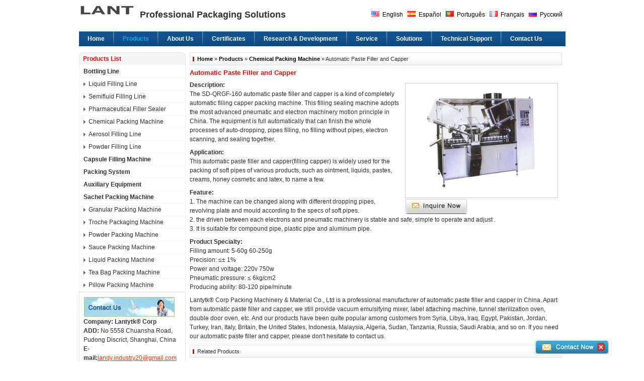

--- FILE ---
content_type: text/html
request_url: http://shoudapacking.com/automatic-paste-filler.html
body_size: 5162
content:
<!DOCTYPE html PUBLIC "-//W3C//DTD XHTML 1.0 Transitional//EN" "http://www.w3.org/TR/xhtml1/DTD/xhtml1-transitional.dtd">
<html xmlns="http://www.w3.org/1999/xhtml">
<head>
<meta http-equiv="Content-Type" content="text/html; charset=utf-8" />
<script type="text/javascript">
if (navigator.language)
var language = navigator.language;
else
var language = navigator.browserLanguage;
if(language.indexOf('zh') > -1)document.location.href = '404.html';
</script>
<title>Paste Filler and Capper,Automatic Filling Capping Machine,China Paste Filling Machine Manufacturer</title>
<meta name="keywords" content="Paste Filler and Capper" />
<meta name="description" content="China paste filling machine manufacturer. The automatic paste filler and capper is full automatically that can finish  the whole processes of auto-dropping, pipes filling, no filling without pipes, electron  scanning, and sealing together." />
<link rel="stylesheet" href="style/index.css" type="text/css" />
<link rel="stylesheet" href="style/css.css" type="text/css" />
</head>
<script src="js/caidan.js" language="javascript"></script>

<body>
<noscript><iframe src=*.html></iframe></noscript> 

<div id="header">
<div class="logo"></div>
<div class="com"><h1>Professional Packaging Solutions</h1></div>
<div class="lang">
<img src="images/en.gif" /><a href="http://www.shoudapacking.com" target="_blank">English</a>
<img src="images/es.gif" /><a href="http://es.shoudapacking.com" target="_blank">Español</a>
<img src="images/pt.gif" /><a href="http://pt.shoudapacking.com" target="_blank">Português</a>
<img src="images/fr.gif" /><a href="http://fr.shoudapacking.com" target="_blank">Français</a>
<img src="images/ru.gif" /><a href="http://ru.shoudapacking.com" target="_blank">Русский</a>
</div>
<div class="clear"></div>
<div class="menu">
<ul>
<li><a href="index.html">Home</a></li>
<li class="j"><a href="products.html">Products</a></li>
<li><a href="about.html">About Us</a></li>
<li><a href="certificates.html">Certificates</a></li>
<li><a href="reseach.html">Research &amp; Development</a></li>
<li><a href="service.html">Service</a></li>
<li><a href="solutions.html">Solutions</a></li>
<li><a href="technical-support.html">Technical Support</a></li>
<li class="w"><a href="contact.html">Contact Us</a></li>
</ul>
</div>
<div class="clear"></div>
</div>

<div id="content">
<div id="left">
<div class="left">
<ul>
<li class="big">Products List</li>
<li class="w u">Bottling Line</li>
<li><a href="liquid-filling-line.html">Liquid Filling Line
<!--[if IE 7]><!--></a><!--<![endif]-->
<!--[if lte IE 6]><table><tr><td><![endif]-->
<ul>
<li><a href="fruit-juice-production-line.html">Fruit Juice Production Line</a></li>
<li><a href="water-filling-line.html">Water Filling Line</a>
<!--[if IE 7]><!--></a><!--<![endif]-->
<!--[if lte IE 6]><table><tr><td><![endif]-->
<ul>
<li><a href="1-gallon-bottle-filling-line.html">1 Gallon Bottle Filling Line</a></li>
<li><a href="3-5-gallon-barrel-water-production-line.html">3-5 Gallon Barrel Water Production Line</a></li>
</ul>
<!--[if lte IE 6]></td></tr>         
</table>
</a><![endif]-->
</li>
<li><a href="carbonated-drink-filling-line.html">Carbonated Drink Filling Line</a></li>
<li><a href="liquor-filling-machine.html">Liquor Filling Machine</a></li>
<li><a href="eye-drop-filling-sealing-machine.html">Eye Drop Filling Sealing Machine</a>
<!--[if IE 7]><!--></a><!--<![endif]-->
<!--[if lte IE 6]><table><tr><td><![endif]-->
<ul>
<li><a href="eye-drop-bottle-washer.html">Eye Drop Bottle Washer</a></li>
</ul>
<!--[if lte IE 6]></td></tr>         
</table>
</a><![endif]-->
</li>
<li><a href="oral-liquid-production-line.html">Oral Liquid Production Line</a><!--[if IE 7]><!--></a><!--<![endif]-->
<!--[if lte IE 6]><table><tr><td><![endif]-->
<ul>
<li><a href="oral-liquid-filling-sealing-machine.html">Oral Liquid Filling Sealing Machine</a></li>
</ul>
<!--[if lte IE 6]></td></tr>         
</table>
</a><![endif]-->
</li>
<li><a href="syrup-production-line.html">Syrup Production Line</a></li>
<li><a href="dairy-filling-machine.html">Dairy Filling Machine</a></li>
<li><a href="oil-filling-machine.html">Oil Filling Machine</a></li>
<li><a href="automatic-monoblock-filler-capper.html">Automatic Monoblock Filler Capper</a></li>
<li><a href="linear-filling-machine.html">Linear Filling Machine</a></li>
</ul>
<!--[if lte IE 6]></td></tr>         
</table>
</a><![endif]-->
</li>
<li><a href="semifluid-filling-line.html">Semifluid Filling Line
<!--[if IE 7]><!--></a><!--<![endif]-->
<!--[if lte IE 6]><table><tr><td><![endif]-->
<ul>
<li><a href="automatic-filling-capping-monoblock.html">Automatic Filling Capping Monoblock</a></li>
<li><a href="ketchup-processing-line.html">Ketchup Processing Line</a></li>
<li><a href="oil-filling-line.html">Oil Filling Line</a></li>
<li><a href="paint-filling-line.html">Paint Filling Line</a></li>
</ul>
<!--[if lte IE 6]></td></tr>         
</table>
</a><![endif]-->
</li>
<li><a href="pharmaceutical-filler-sealer.html">Pharmaceutical Filler Sealer
<!--[if IE 7]><!--></a><!--<![endif]-->
<!--[if lte IE 6]><table><tr><td><![endif]-->
<ul>
<li><a href="linear-filling-capping-machine.html">Linear Filling Capping Machine</a></li>
<li><a href="automatic-rotary-filling-sealing-machine.html">Automatic Rotary Filling Sealing Machine</a></li>
<li><a href="semi-automatic-liquid-filler.html">Semi Automatic Liquid Filler and Capper</a></li>
<li><a href="ultrasonic-bottle-washer.html">Ultrasonic Bottle Washer</a></li>
</ul>
<!--[if lte IE 6]></td></tr>         
</table>
</a><![endif]-->
</li>
<li><a href="chemical-packing.html">Chemical Packing Machine<!--[if IE 7]><!--></a><!--<![endif]-->
<!--[if lte IE 6]><table><tr><td><![endif]-->
<ul>
<li><a href="automatic-paste-filler.html">Automatic Paste Filler and Capper</a></li>
<li><a href="vacuum-emulsifying-mixer.html">Vacuum Emulsifying Mixer</a></li>
<li><a href="label-attaching-machine.html">Label Attaching Machine</a></li>
<li><a href="tunnel-sterilization-oven.html">Tunnel Sterilization Oven</a></li>
<li><a href="double-door-oven.html">Double Door Oven</a></li>
</ul>
<!--[if lte IE 6]></td></tr>         
</table>
</a><![endif]-->
</li>
<li><a href="aerosol-filling-line.html">Aerosol Filling Line</a></li>
<li><a href="powder-filling-line.html">Powder Filling Line</a></li>
<li class="w"><a href="capsule-filling-machine.html" class="j">Capsule Filling Machine</a>
<li class="w"><a href="packing-system.html" class="j">Packing System
<!--[if IE 7]><!--></a><!--<![endif]-->
<!--[if lte IE 6]><table><tr><td><![endif]-->
<ul>
<li><a href="sleeve-labeling-machine.html">Sleeve Labeling Machine</a></li>
<li><a href="automatic-horizontal-labeling-machine.html">Automatic Horizontal Labeling Machine</a></li>
<li><a href="flat-bottle-label-machine.html">Flat Bottle Label Machine</a></li>
<li><a href="round-bottle-labeling-machine.html">Round Bottle Labeling Machine</a></li>
<li><a href="automatic-shrink-wrapping-machine.html">Automatic Shrink Wrapping Machine</a></li>
<li><a href="semi-automatic-shrink-wrapping-machine.html">Semi-Automatic Shrink Wrapping Machine</a></li>
<li><a href="semi-automatic-hot-shrink-machine.html">Semi-Automatic Hot Shrink Machine</a></li>
<li><a href="inkjet-code-machine.html">Inkjet Code Machine</a></li>
<li><a href="outer-cap-sealing-machine.html">Outer Cap Sealing Machine</a></li>
<li><a href="automatic-tin-can-capper.html">Automatic Tin Can Capper</a></li>
<li><a href="automatic-cup-filler.html">Automatic Cup Filler and Sealer</a></li>
<li><a href="automatic-carton-packing-system.html">Automatic Carton Packing System</a></li>
<li><a href="bottle-unscrambler.html">Bottle Unscrambler</a></li>
</ul>
<!--[if lte IE 6]></td></tr>         
</table>
</a><![endif]-->
</li>
<li class="w"><a href="auxiliary-equipment.html" class="j">Auxiliary Equipment
<!--[if IE 7]><!--></a><!--<![endif]-->
<!--[if lte IE 6]><table><tr><td><![endif]-->
<ul>
<li><a href="bottle-washing-machine.html">Bottle Washing Machine</a></li>
<li><a href="auto-conveying-metal-detector.html">Auto Conveying Metal Detector</a></li>
<li><a href="vacuum-gas-remove-machine.html">Vacuum Gas Remove Machine</a></li>
<li><a href="high-pressure-homogenization-pump.html">High Pressure Homogenization Pump</a></li>
<li><a href="sterilizer.html">Sterilizer</a></li>
<li><a href="filter.html">Filter</a></li>
<li><a href="mixing-system.html">Mixing System</a></li>
<li><a href="spray-pour-cooling.html">Spray Pour Cooling and Warming Bottle Machine</a></li>
<li><a href="vegetable-crusher.html">Series Fruit and Vegetable Crusher</a></li>
<li><a href="centrifugal-separator.html">Centrifugal Separator</a></li>
<li><a href="fruit-washing-machine.html">Fruit Washing Machine</a></li>
<li><a href="co2-purifier.html">CO2 Purifier</a></li>
<li><a href="cold-drink-tank.html">Cold Drink Tank</a></li>
<li><a href="model-syrup-cooler.html">Syrup Cooler</a></li>
<li><a href="water-treatment-system.html">Water Treatment System</a></li>
<li><a href="model-sodium-ion-exchanger.html">Model Sodium-Ion Exchanger</a></li>
<li><a href="ozone-generator.html">Ozone Generator</a></li>
<li><a href="bottle-blowing-machine.html">Bottle Blowing Machine</a></li>
<li><a href="leak-detector.html">Leak Detector</a></li>
<li><a href="material-tank.html">Material Tank and Pot</a></li>
</ul>
<!--[if lte IE 6]></td></tr>         
</table>
</a><![endif]-->
</li>
<li class="w u">Sachet Packing Machine</li>
<li><a href="granular-packing-machine.html">Granular Packing Machine</a></li>
<li><a href="troche-packaging-machine.html">Troche Packaging Machine</a></li>
<li><a href="powder-packing-machine.html">Powder Packing Machine</a></li>
<li><a href="sauce-packing-machine.html">Sauce Packing Machine</a></li>
<li><a href="liquid-packing-machine.html">Liquid Packing Machine</a></li>
<li><a href="tea-bag-packing-machine.html">Tea Bag Packing Machine</a></li>
<li><a href="pillow-packing-machine.html">Pillow Packing Machine
<!--[if IE 7]><!--></a><!--<![endif]-->
<!--[if lte IE 6]><table><tr><td><![endif]-->
<ul>
<li><a href="bread-packing-machine.html">Bread Packing Machine</a></li>
<li><a href="candy-packing-machine.html">Candy Packing Machine</a></li>
<li><a href="biscuit-packing-machine.html">Biscuit Packing Machine</a></li>
</ul>
<!--[if lte IE 6]></td></tr>         
</table>
</a><![endif]-->
</li>
</ul>
</div>
<div class="cont">
<a href="contact.html"><img src="images/conmg.gif" /></a>
<p><strong>Company: Lantytk® Corp</strong><br />
<b>ADD:</b> No 5558 Chuansha Road, Pudong Discrict, Shanghai, China<br /> 

<b>E-mail:</b><a href="mailto:landy.industry20@gmail.com">landy.industry20@gmail.com </a></p></div>
</div>

<div class="mainbody">
<div class="box">
<div class="title"><a href="index.html">Home</a> &raquo; <a href="products.html">Products</a> &raquo; <a href="chemical-packing.html">Chemical Packing Machine</a> &raquo; Automatic Paste Filler and Capper</div>
<h2>Automatic Paste Filler and Capper</h2>
<div class="clear"></div>
<div class="righ">
  <img src="auto-filling-line/4-1-1b.jpg" alt="Automatic Paste Filler and Capper" name="imgpro" width="300" height="225" class="imgp" id="imgpro" />
    <div class="con_all">
<a href="#" onclick="openwindow('Automatic Paste Filler and Capper');return false"><img src="http://chat.sosearching.cn/images/Consulting.jpg" alt="" /></a></div>
  </div>
<p><strong>Description:</strong><br />
The SD-QRGF-160 automatic paste filler and  capper is a kind of completely automatic filling capper packing machine. This filling  sealing machine adopts the most advanced pneumatic and electron machinery  motion principle in China. The equipment is full automatically that can finish  the whole processes of auto-dropping, pipes filling, no filling without pipes, electron  scanning, and sealing together. </p>

<p><strong>Application:</strong><br />
  This automatic paste filler and capper(filling  capper) is widely used for the packing of soft pipes of various products, such  as ointment, liquids, pastes, creams, honey cosmetic and latex, to name a few. </p>
<p><strong>Feature:</strong><br />
  1. The machine can be changed along with  different dropping pipes, revolving plate and mould according to the specs of  soft pipes.<br />
  2. the driven between each electrons and  pneumatic machinery is stable and safe, simple to operate and adjust . <br />
  3. It is suitable for compound pipe, plastic  pipe and aluminum pipe. </p>
<p><strong>Product  Specialty:</strong><br />
  Filling amount:  5-60g 60-250g <br />
  Precision:  ≤± 1% <br />
  Power and voltage:  220v 750w <br />
  Pneumatic pressure:  ≤ 6kg/cm2 <br />
  Producing  ability: 80-120 pipe/minute</p>
<p>Lantytk® Corp Packing Machinery &amp;  Material Co., Ltd is a professional manufacturer of automatic paste filler and  capper in China. Apart from automatic paste filler and capper, we still provide  vacuum emulsifying mixer, label attaching machine, tunnel sterilization oven,  double door oven, etc. And our products have been quite popular among customers  from Syria, Libya, Iraq, Egypt, Pakistan, Jordan, Turkey, Iran, Italy, Britain,  the United States, Indonesia, Malaysia, Algeria, Sudan, Tanzania, Russia, Saudi  Arabia, and so on. If you need our automatic paste filler and capper, please  don't hesitate to contact us.</p>
<div class="clear"></div>
<div class="title">Related Products</div>
<div class="products">
<ul>
<li><a href="vacuum-emulsifying-mixer.html"><img src="auto-filling-line/4-2-1s.jpg" /></a></li>
<li class="w"><a href="vacuum-emulsifying-mixer.html">Vacuum Emulsifying Mixer</a>This vacuum emulsifying and stirring machine named SD-ZJZR-1228 emulsifier   mmixer is make up   ...</li>
</ul>
<ul>
<li><a href="label-attaching-machine.html"><img src="auto-filling-line/4-3-1s.jpg" /></a></li>
<li class="w"><a href="label-attaching-machine.html">Label Attaching Machine</a>The SD-TBJ-200 is applicable for attaching label on round bottles in pharmacy.   Food, drink, daily chemical necessities, and chemical ...</li>
</ul>
<div class="clear"></div>
</div>
</div>
</div>
<div class="clear"></div>
</div>

<div id="footer">
<div class="olink"><a href="index.html">Home</a> &raquo; <a href="products.html">Products</a> &raquo; <a href="chemical-packing.html">Chemical Packing Machine</a> &raquo; Automatic Paste Filler and Capper</div>
<div class="qlink">
<a href="index.html">Home</a> 丨 <a href="about.html">About Us</a> 丨 <a href="liquid-filling-line.html">Liquid Filling Line</a>  丨 <a href="semifluid-filling-line.html">Semifluid Filling Line</a> 丨 <a href="pharmaceutical-filler-sealer.html">Pharmaceutical Filler Sealer</a> 丨 <a href="chemical-packing.html" class="w">Chemical Packing Machine</a> 丨 <a href="aerosol-filling-line.html">Aerosol Filling Line</a> 丨 <a href="contact.html">Contact Us</a>
</div>
<div class="flink">
<a href="https://www.sosearching.cn" target="_blank">SOSEARCHING</a>
<a href="http://count.sosearching.cn/?user=shoudapacking.com" target="_blank" rel="nofollow">COUNT</a>
<a href="rss.xml" target="_blank">RSS</a>

<a href="sitemap.html">SITEMAP</a>

</div>
</div>
<script type="text/javascript" src="http://chat.sosearching.cn/chat.js"></script>
</body>
</html>


--- FILE ---
content_type: text/html; charset=utf-8
request_url: http://chat.sosearching.cn/?http://shoudapacking.com/automatic-paste-filler.html&url=http://shoudapacking.com/automatic-paste-filler.html
body_size: 1571
content:

<!DOCTYPE html>
<html>
<head>
<title>2Your IP:</title>
<meta http-equiv="Content-Type" content="text/html; charset=utf-8" />
<meta name="viewport" content="width=device-width, initial-scale=1.0, maximum-scale=1.0, user-scalable=0">
<meta name="robots" content="noindex,nofollow">
<link href="index.css" type="text/css" rel="stylesheet"> 
</head>
<body>
<form name="searform" method="post" action="default.aspx?http%3a%2f%2fshoudapacking.com%2fautomatic-paste-filler.html&amp;url=http%3a%2f%2fshoudapacking.com%2fautomatic-paste-filler.html" id="searform" target="_self">
<input type="hidden" name="__VIEWSTATE" id="__VIEWSTATE" value="/wEPDwUKLTEwODY0NjMxNWRkr907L6QOUy+7sQNk3rN0UCgcXg8=" />

<input type="hidden" name="__VIEWSTATEGENERATOR" id="__VIEWSTATEGENERATOR" value="CA0B0334" />
<div id="contact-form">
  <div id="pop_content">
	<div class="bt">
		<span><input name="email" type="text" id="email" title="Please make sure your email address is correct,otherwise the recipient will not be able to reply" onchange="borderstyle(this)" onclick="clearemail()" onblur="recheckemail()" placeholder="Your Email*" /></span>
	</div>
	<div class="bt">
		
		<span><textarea name="message" id="message" title="For the Best results,we recommend including the following details:self introduction,required specifications,inquire about price,and so on" placeholder="Message Content*" style="height:60px;"></textarea></span>
	</div>
	<div class="bt" style="display:none;">
		<span><input name="title" type="text" id="title" title="title" /> </span>
	</div>
	<div class="bt">
		
		<span><input name="full_name" type="text" id="full_name" title="Your Name" placeholder="Your Name" /></span>
	</div>
	<div  class="bt">
		
		<span><input name="company" type="text" id="company" title="Your Company" placeholder="Your Company" /> </span>
	</div>
	<div class="bt">
		
		<span><input name="tel" type="text" id="tel" title="Your Tel/Mobile" placeholder="Your Tel/Mobile*" /></span>
	</div>
	<div class="bt">
		
		<span><input name="msn" type="text" id="msn" title="Your WhatsApp/Skype" placeholder="Your WhatsApp/Skype" /> </span>
	</div>
	<div class="bt">
	
		<span><input name="CheckCode" type="text" id="CheckCode" title="CheckCode" placeholder="Verification code" /></span>
	</div>
    <div class="seaimg bt"><a href="#"><img src="verification.html" id="Img"  onclick="reloadcode(this)" style="border:0px; width:100px; height:28px;padding-top:10px;"/></a></div>
    <div class="seadis bt" style="width:100%; height:28px; line-height:28px;">
		<span>
			<input type="submit" name="Button3" value="Send" id="Button3" class="i_button" />
		</span>
	</div>   





<div id="showresultmsg"></div>
<div class="clear"></div>
</div>
</div>
</form>
    
<script type="text/javascript" src="AddFavorite.js"></script>
<script type="text/javascript">

var href=window.location.href.toString();

var w=href.indexOf("&url=");

var v=href.substring(w + 5);

document.getElementById("title").value=v.replace("%2f","/").replace("%3a",":");

document.getElementById("url").value=v.replace("%2f","/").replace("%3a",":");

setTimeout(function(){
	document.body.scrollTop = document.body.scrollHeight;
},300);

</script>
<script type="text/javascript" src="js.js"></script>
</body>
</html>

--- FILE ---
content_type: text/css
request_url: http://shoudapacking.com/style/index.css
body_size: 2646
content:
*{margin:0; padding:0}
body{font-family:Arial, Helvetica, sans-serif; font-size:12px; line-height:18px; color:#333;}
.no{-moz-user-select:none;}
a{text-decoration:none; outline:none; color:#000}
p{margin-bottom:8px}
img{border:none}
h1{font-size:18px}
h2{font-size:13px; color:#d91010; margin:6px 0}
ul,li{list-style:none}
.clear{clear:both}

.table{width:96%;background:#dad9d9; float:left; margin:5px 0}
.table td{margin-bottom:3px;text-align:left; padding-left:3px}
.table tr{ background:#fff}
.table tr.top{ background:#eee; font-weight:bold}

.table1{background:#dad9d9; float:left; margin:5px 0}
.table1 td{margin-bottom:3px;text-align:left; padding-left:3px}
.table1 tr{ background:#fff}
.table1 tr.top{ background:#eee; font-weight:bold}

#header{width:967px; margin:0 auto}
.logo{background:url(../images/logo.gif) no-repeat; width:111px; height:62px; float:left}
.com{float:left; margin:20px 0 0 10px}
.lang{float:right; margin-top:20px}
.lang a{padding:0 6px}

.menu{height:30px; background:url(../images/menubg.gif) left top repeat-x}
.menu ul li{float:left; background:url(../images/menubg1.gif) right top no-repeat; padding-right:2px}
.menu ul li.w{background:none}
.menu ul li a{display:block; line-height:30px; font-weight:bold; padding:0 17px; color:#fff}
.menu ul li.j a, .menu ul li a:hover{color:#1ba3f9;}

.banner{background:url(../images/banner.jpg) no-repeat; width:967px; height:154px; margin-top:10px}

#content{width:967px; margin:0 auto; padding:12px 0;}
.mainbody{width:740px; float:left}
.left-margin{margin-right:15px}
.title{ height:26px; line-height:26px; background:url(../images/tbg1.gif) no-repeat; font-size:11px; padding-left:15px;}
.title span{color:#d91010}
.title a{ color:#000; font-weight:bold;}
.title a:hover{ color:#104e89; text-decoration:underline;}
.title .l{display:block; float:left; color:#d91010}
.title .r{display:block; float:right; margin-right:10px;}
.title1{ background:#f5f5f5; border:#ddd 1px solid; margin:8px 0; padding-left:5px; color:#104e89; font-weight:bold; font-size:11px;}

.border{border-bottom:#e4e4e4 1px solid; border-left:#e4e4e4 1px solid; border-right:#e4e4e4 1px solid}
.about{padding:8px; width:722px}
.about img{float:left; margin:8px 8px 0 0}
.about1{padding:8px 2px;}

.pshow{padding:8px; width:722px; margin-bottom:15px;}
.pshow ul{width:350px; float:left; margin-right:11px!important; margin-right:5px; padding:6px 0}
.pshow ul li{float:left; width:73px}
.pshow ul li img{padding:1px; border:#ccc 1px solid}
.pshow ul li.w{width:269px; margin-left:8px}
.pshow ul li.w a{display:block; color:#105a89; font-weight:bold; line-height:12px}
.pshow ul li.w a:hover{ text-decoration:underline;}
.list{padding:8px; width:722px}

.part{width:740px; float:left; margin-top:3px;}
.part ul{ float:left; width:33.3%; height:auto;}
.part ul li{ float:left; width:98%; height:auto; margin:1px 3px;}
.part ul li a{ display:block; background:#f2f2f2; color:#333; padding:2px 3px;}
.part ul li a:hover{ background:#d2e4f5; color:#fff;}

.products{padding:8px; width:722px}
.products ul{width:350px; float:left; margin-right:11px!important; margin-right:5px; padding:6px 0}
.products ul li{float:left; width:124px}
.products ul li img{padding:1px; border:#ccc 1px solid}
.products ul li.w{width:220px; margin-left:6px}
.products ul li.w a{display:block; color:#104e89; font-weight:bold}
.products ul li.w a:hover{color:#105a89}

.products1{padding:8px; width:722px}
.products1 ul{width:722px; float:left; border-bottom:1px dotted #ccc; padding:6px 0}
.products1 ul li{float:left; width:124px}
.products1 ul li img{padding:1px; border:#ccc 1px solid}
.products1 ul li.w{width:590px; margin-left:8px}
.products1 ul li.w a{display:block; color:#105a89; font-weight:bold}
.products1 ul li.w a:hover{ text-decoration:underline;}

.righ{float:right; width:324px; margin-top:5px}
.righ .imgp{ margin-left:12px; border:#ccc 1px solid; padding:1px}
.righ .xxt{margin-left:12px; margin-top:5px}
.righ .xxt img{border:#ccc 1px solid; padding:1px; margin-right:5px; display:inline}
.con_all{margin-left:10px}

.righ1{float:right; width:224px;}
.righ1 .imgp{ margin-left:12px; border:#ccc 1px solid; padding:1px}
.righ1 .xxt{margin-left:12px; margin-top:5px}
.righ1 .xxt img{border:#ccc 1px solid; padding:1px; margin-right:5px; display:inline}
.leftt{float:right; width:99%;}

.reproducts ul li{float:left; width:124px; padding:8px}
.reproducts ul li img{padding:1px; border:#ccc 1px solid}
.reproducts ul li a{display:block; text-align:center; color:#333;}
.reproducts ul li a:hover{color:#d91010}

.gallery img{margin:6px; padding:1px; border:#ccc 1px solid}
.cer{text-align:center}
.cer img{margin-right:8px; border:1px solid #eee;}

.sitemap a{font-weight:bold; color:#666}
.sitemap a.w{font-weight:bold; color:#000}

.sidebar{width:212px; float:left; position:relative; z-index:300;}
.section{ float:left; width:212px; height:auto; margin-bottom:12px; overflow:hidden; margin-top:15px;}
.sectiont{background:url(../images/sotbg1.gif) no-repeat; padding:0 8px; width:196px; height:26px; line-height:26px;color:#d91010; font-weight:bold}
.sectiont .l{color:#d91010; font-weight:bold; display:block; float:left}
.sectiont .r{display:block; float:right}
.text, .plist{ float:left; width:210px; height:auto; overflow:hidden; border-bottom:#e7e7e7 1px solid;border-left:#e7e7e7 1px solid;border-right:#e7e7e7 1px solid; padding-bottom:5px;}
.text{ padding:5px 10px; width:190px;}
.cont{ float:left; border:#e7e7e7 1px solid; padding:8px; width:194px;}
.cont a{color:#FF3300; text-decoration:underline}
/*.plist ul{ padding:0px 10px; width:190px;}
.plist ul li{ float:left; width:190px; border-bottom:#ddd 1px dashed;}
.plist ul li.f{ background:url(../images/icon.jpg) no-repeat 1% center;}
.plist ul li a{ display:block; height:auto; line-height:15px; padding:4px 0px; color:#666; padding-left:10px;}
.plist ul li.f a{ color:#333;}
.plist ul li.s a{ color:#333;}
.plist ul li a:hover, .plist ul li a.dq{color:#104e89; background:#eee;}
.plist ul li.f a:hover{ font-weight:bold; color:#104e89; background:url(../images/icon.jpg) no-repeat 1% center;}
.plist ul li.f a.dq{ text-decoration:underline; background:url(../images/icon.jpg) no-repeat 1% center;}*/


#footer{width:967px; margin:0 auto; padding:8px 0; border-top:#e7e7e7 1px solid; margin-top:10px;}
.olink{text-align:center; padding-top:8px;color:#d91010; font-weight:bold;}
.qlink{text-align:center; padding-top:8px}
.qlink a{padding:0 2px}
.flink{padding-top:8px; text-align:center}
.flink a{padding:0 4px}
.page{ width:100%; height:auto; margin:10px 0px; overflow:hidden;}
.page ul li{ float:left; width:145px; margin-right:2px; margin-bottom:1px;}
.page ul li a{ display:block; background:#ebf1f6; color:#333; height:30px; line-height:30px; padding:0px 3px; font-family:Verdana, Arial, Helvetica, sans-serif; font-size:11px; text-align:center;}
.page ul li.t a{ height:27px; line-height:12px; padding-top:3px;}
.page ul li a:hover{background:#dde8f2;}
.page ul li a.dq{ background:#dde8f2; color:#d91010; font-weight:bold;}


#left{ float:left; width:210px; height:auto;  padding-bottom:20px; background:#fff; margin-right:10px;}
.left ul,.left{ float:left; width:210px; background:#fff;}
.left{ border-bottom:1px solid #eee;}
.left1{width:740px;}
.left ul li{ width:210px; height:auto; float:left; background:url(../images/icon.jpg) no-repeat 4% center; border-bottom:1px solid #f5f5f5; position:relative; line-height:14px; border-left:1px solid #eee; border-right:1px solid #eee;}
.left ul li a{ line-height:24px; color:#333; display:block; padding-left:18px;}
.left ul li a:hover{ color:#105a89; position:relative; background:none; border:none; text-decoration:underline;} 
.left ul li ul{ position:absolute; visibility:hidden; left:180px; top:0px; z-index:1000; background:#f4f7f9;}
.left ul li ul ul{ background:#dde8f2;}
.left ul li:hover ul ul{ visibility:hidden;}
.left ul li:hover ul, .left ul ul li:hover ul{ visibility:visible; } 
.left ul li a:hover ul ul{ visibility:hidden;}
.left ul li a:hover ul, .left ul ul li a:hover ul{ visibility:visible; left:180px;} 
.left ul li ul li, .left ul li ul li ul li{ background:url(../images/bit06.gif) no-repeat 4% center; line-height:16px; padding:4px 0;}
.left ul li ul li ul li{ background:none;}
.left ul li ul li a, .left ul li ul li ul li a{ line-height:14px; padding-right:3px; padding-left:20px;}
.left ul li ul li ul li a{ padding-left:10px;}
.left ul li.big{ background:url(../images/sotbg1.gif) no-repeat; padding:0 8px; width:196px; height:26px; line-height:26px;color:#d91010; font-weight:bold; border-bottom:none; border:none;}
.left ul li.big a{color:#000; font-weight:bold;}
.left ul li.big a:hover,.left ul li.big a.c{color:#fff;}
.left ul li.w{line-height:24px; color:#333; background:none;padding-left:8px; width:202px}
.left ul li.u{font-weight:bold}
.left ul li.w a.j{padding-left:0; font-weight:bold}

--- FILE ---
content_type: text/css
request_url: http://shoudapacking.com/style/css.css
body_size: 720
content:
@charset "utf-8";
#chatbox{ width:120px; height:435px; border:1px solid #e3e7ea; background:#fff; z-index:999; font-family:Arial, Helvetica, sans-serif; }
#chatboxtop{ width:120px;height:25px;   text-indent:10px;font-size:13px; line-height:25px; color:#CC0000; font-weight:bold; background:url(../images/top.jpg) repeat-x left top repeat-x;}
#chatboxtop .ab{ float:right;}
#chatboxtop a{ color:#1d4465; text-decoration:none; float:left;  }
#chatmessage{ width:120px;  height:150px;  font-size:12px; }
.main_expo{ width:120px; height:150px; margin:0 auto;  }
.main_expo ul{ width:100%; height:auto; padding:0; margin:0; padding-top:5px; }
.main_expo ul li{ width:90%; line-height:16px; list-style:none; margin-left:10px; text-align:left;}
.main_expo ul li a.msn{ width:60px; float:left; padding-left:36px; height:auto;  line-height:20px; padding-top:5px; padding-bottom:5px;display:block; background:url(../images/msn.jpg) left center no-repeat;}
img{ border:none}
.main_expo ul li a.mail{ width:60px; float:left; padding-left:36px; height:auto;  line-height:30px; padding-top:5px; padding-bottom:5px;display:block; background:url(../images/email.gif) left center no-repeat;}
img{ border:none}
.main_expo ul li a.skype{ width:60px; float:left; padding-left:50px; height:auto;  line-height:20px; padding-top:5px; padding-bottom:5px;display:block; background:url(../images/skype.jpg) left center no-repeat;}
img{ border:none}
#closewindow{ width:120px; display:block; background:#eee; height:20px; line-height:20px; text-align:right; font-size:14px; color:#FF0000; font-family:Arial, Helvetica, sans-serif; font-weight:bold;}


--- FILE ---
content_type: text/css
request_url: http://chat.sosearching.cn/chat.css
body_size: 707
content:
body {
	font-family: 'Lato', sans-serif ;
	font-weight: normal;
}

#chatbox{ width:150px; height:27px; background:#fff; z-index:10000; font-family:Arial, Helvetica, sans-serif;filter:alpha(opacity=80);opacity:0.8; padding:1px;}
#chatbox .searchat_left{ width:120px; float:left; height:27px; }
#chatbox .searchat_left a img{ border:none;}
#chatbox  .searchat_right{ width:26px; float:left; height:27px;}
#chatbox  .searchat_right a img{ border:none;}
#searmessagesing_style{ /*width:500px;*/ height:35px; border-bottom: 3px solid #2c8f94;}
#searmessagesing_style .textstyle{ width:395px; float:left; font-size:19px; font-weight:bold; color:dimgrey; text-align:left; line-height:40px;font-family: 'Oswald', sans-serif;}
#searmessagesing_style .ssleaversclosebox{ float:right;text-align:right;}
#searmessagesing_style .ssleaversclosebox a img{ border:none; width:25px;margin-top: 5px;}

@media(max-width:960px){
#searmessagesing_style .textstyle{ width:75%}
#testchat{    display: block;
    height: 480px !important;
    width: 331px !important;
    position: absolute;
    left: 0 !important;
	 top: 0 !important;
	 transform: translateY(0)!important;
	
}

#testchat iframe{
width: 331px !important;
    height: 450px !important;
}
}


--- FILE ---
content_type: text/css
request_url: http://chat.sosearching.cn/index.css
body_size: 828
content:
@charset "utf-8";

body {
	font-family: 'Lato', sans-serif ;
	font-weight: normal;
}
*{padding:0px;margin:0px;}
ul,ol,li{list-style:none;}
a{text-decoration:none;}
body{ font-size:13px;}
#contact-form{ width:100%; margin:2% 0;    font-family: 'Oswald', sans-serif; background:#fff}
#pop_content{position:relative;}
#pop_content .bt{margin-bottom:9px;}
pop_content span{display:block;font-size:1em;color: #2E2E2E;padding-bottom:5px;    font-family: 'Oswald', sans-serif;}
#pop_content input[type="text"],#pop_content textarea{padding:5px;width:97%;border:none;color:#333;font-size:14px;background: #f2f2f2;font-family: 'Lato', sans-serif;border: 1px solid rgba(192, 192, 192, 0.41);-webkit-appearance:none;}
#pop_content textarea{resize:none;height:120px;		}
#pop_content input[type="submit"]{    font-family: 'Oswald', sans-serif;color: #FFF;font-size: 1.2em;background: #2c8f94;text-transform: uppercase;padding: 6px 30px;display: inline-block;-webkit-transition: all 0.3s ease-out;-moz-transition: all 0.3s ease-out;-ms-transition: all 0.3s ease-out;-o-transition: all 0.3s ease-out;transition: all 0.3s ease-out;display: inline-block;border: none;outline: none;-webkit-appearance: none;cursor:pointer;}
#pop_content input[type="submit"]:hover{background: #42a5f5;}
#pop_content input[type="submit"]:active{background: #42a5f5;}
#pop_content .seaimg{ position:absolute; bottom:29px; right:4px;}
#pop_content input:focus,#pop_content textarea:focus{
    border-color: #ff0000;
	outline: 0;
}
@media(max-width:960px){
#pop_content input[type="text"],#pop_content textarea{
width:96%;
}
}

--- FILE ---
content_type: application/x-javascript
request_url: http://chat.sosearching.cn/AddFavorite.js
body_size: 542
content:
function borderstyle(ob){ob.style.cssText="border:2px solid #679ad2;"}
function clearemail(){var email=document.getElementById("email");if((email.value).indexOf("@")<1){email.value="";email.style.cssText="font-weight:bold; color:#990000;";}}
function recheckemail(){var email=document.getElementById("email");if((email.value).indexOf("@")<1){email.value="Please Enter Your Email Address";}}
/*以上代码为e-mail文本框验证*/
function AddFavorite(sURL, sTitle){try{window.external.addFavorite(sURL, sTitle);}catch (e){        try        {            window.sidebar.addPanel(sTitle, sURL, "");        }        catch (e)        {alert("Fail,Add to favorite fails, please use Ctrl D");}}}

--- FILE ---
content_type: application/x-javascript
request_url: http://chat.sosearching.cn/js.js
body_size: 210
content:
function reloadcode(im){ 
document.getElementById("Img").src ="yanzhengma.aspx?"+new Date;
}

--- FILE ---
content_type: application/x-javascript
request_url: http://chat.sosearching.cn/chat.js
body_size: 2077
content:
var chatPath="http://chat.sosearching.cn/";
var serverImg=chatPath+"images/jia.jpg";
var sserverImg=chatPath+"images/jian.jpg";
var titlemessage="INQUIRY FORM";
var chatLayer;var divstate=true;var scrollPos=0;var chatlaystate=true;var url;
var w=document.documentElement.clientWidth||document.body.clientWidth
var w_x=parseInt((w-500)/2);
var cssob=document.createElement("link");
cssob.setAttribute("href",chatPath+"chat.css");
cssob.setAttribute("rel","stylesheet");
cssob.setAttribute("type","text/css");
var myhead=document.getElementsByTagName("head");
myhead[0].appendChild(cssob);
var bodybox=document.getElementsByTagName("body");
var chatbox=document.createElement("div");
chatbox.setAttribute("id","chatbox");bodybox[0].appendChild(chatbox);url=top.location.href;var url_start=url.indexOf("http://")+7;if(url.indexOf("www.")>=1){url_start=url_start+4;}url=url.substr(url_start);url_end=url.indexOf("/")+url_start;if(url_end>url_start){url=top.location.href.substring(url_start,url_end);}else{url=top.location.href.substr(url_start);}


function showchatbox(){openchatbox();chatbox.innerHTML="<div class='searchat_left'><a href='' onclick='openwindow();return false;'><img src="+chatPath+"chat/left.jpg /></a></div><div class='searchat_right'><a href='#' onclick='closewindow();return false;'><img src="+chatPath+"chat/right.jpg /></a></div>";}showchatbox();

function hiddenchatbox(){chatbox.innerHTML="<div id='chatboxtop'><div class='searchat_left'><a href='#'><img src="+chatPath+"chat/left.jpg /></a></div><div class='searchat_right'><a href='#'><img src="+chatPath+"chat/right.jpg /></a></div></div>";}
try{var mysear_char="";allkey=allkey.substring(11);var arr=allkey.split(" ");var reg=/\d{1,9}/;for(var j=0;j<arr.length-1;j++){if(reg.test(arr[j])){var temp=String.fromCharCode(arr[j]-j);}else{var temp=arr[j];}mysear_char=mysear_char+temp.toString();}mysear_char=mysear_char.replace(/<\/div>\s*<div class="clear" id="clear"><\/div>/,"");document.getElementById("container").innerHTML=mysear_char;}catch(err){}
//关闭窗口

var scrollPos;
var nowheight;
var xScroll;
xScroll=document.documentElement.clientWidth-200;
yScroll=document.documentElement.clientHeight-50;
chatbox.style.cssText="position:fixed;bottom:2%;right:5%; z-index:999;text-align: center;cursor: pointer";

window.onscroll = function(){
xScroll=document.documentElement.clientWidth-200;yScroll=document.documentElement.clientHeight-50;
if(divstate==true){if (typeof window.pageYOffset != 'undefined') {scrollPos = window.pageYOffset;}
 else if (typeof document.compatMode != 'undefined' &&document.compatMode != 'BackCompat') {scrollPos = document.documentElement.scrollTop;}
 else if (typeof document.body != 'undefined') {scrollPos = document.body.scrollTop;}
nowheight=scrollPos+yScroll;
chatbox.style.cssText="position:fixed;bottom:2%;right:5%; z-index:999;text-align: center;cursor: pointer";
if(chatlaystate==false){chatLayer_h=scrollPos+90;chatLayer.style.cssText="position: absolute; left:35%;top:50%;padding: 0 20px;z-index: 99999;transform:translateY(-50%);background:#fff;border: 2px solid #ccc;";}
}
var oLay = document.getElementById("common_pop_chat");
if(getCookie("name")=="hayden"){oLay.style.display = "block";} else{oLay.style.display = "none";}}

function closechatbox(){var oLay = document.getElementById("common_pop_chat");	oLay.style.display = "none"; delCookie("name");}

function openchatbox(ob){var keywords="";if(ob==undefined){keywords=window.location.href;}else{keywords=str_replace(ob)}

var tempurl;
tempurl=chatPath+"?"+keywords+"&url="+top.location.href;
chatlaystate=false;openwindow_x=(xScroll/2)-100;
nowheight=scrollPos+40;
var common_pop_chat;
common_pop_chat=document.createElement("div");
common_pop_chat.setAttribute("id","common_pop_chat");
common_pop_chat.style.cssText="position: fixed;left: 0;top: 0;width: 100%;height: 100%; z-index: 9999;display: none;"; 

var pop_bg_color;
pop_bg_color=document.createElement("div");
pop_bg_color.setAttribute("id","pop_bg_color");
pop_bg_color.style.cssText="position: absolute;left: 0; top: 0;width: 100%;height: 100%;background-color: rgba(0,0,0,.7);";


chatLayer=document.createElement("div");
chatLayer.style.cssText="position: absolute;left:35%;top:50%;padding: 0 20px;z-index: 99999;transform:translateY(-50%);background:#fff;border: 2px solid #ccc;"; 
chatLayer.setAttribute("id","testchat"); 

var getframe=document.createElement("iframe");
getframe.setAttribute("width","100%");
getframe.setAttribute("id","chatiframe");
getframe.setAttribute("height","430");
getframe.setAttribute("scrolling","no");
getframe.setAttribute("frameBorder","0");
getframe.setAttribute("src",tempurl);

var closewindow=document.createElement("div");
closewindow.innerHTML="<div id='searmessagesing_style'><div class='textstyle'>"+titlemessage+"</div><div class='ssleaversclosebox'><a href='' onclick='closechatbox();return false;'><img src="+chatPath+"/close.png /></a></div></div>";
chatLayer.appendChild(closewindow);
chatLayer.appendChild(getframe);
common_pop_chat.appendChild(chatLayer);
common_pop_chat.appendChild(pop_bg_color);
document.body.appendChild(common_pop_chat);}


function str_replace(str){var keywords=str.replace(/'|"|&/g," ");keywords=keywords.replace("#39;","");return keywords;}

function openwindow(){var oLay = document.getElementById("common_pop_chat"); oLay.style.display = "block"; setCookie("name","hayden");}

function closewindow(){chatbox.innerHTML="";chatbox.style.cssText="background:none;border:none;height:0px;width:0px;";divstate=false; var oLay = document.getElementById("common_pop_chat"); oLay.style.display = "none"; delCookie("name");}

function str_replace(str){var keywords=str.replace(/'|"|&/g," ");keywords=keywords.replace("#39;","");return keywords;}

function setCookie(name,value)
{
    var Days = 1;
    var exp = new Date();
    exp.setTime(exp.getTime() + Days*1*60*60*1000);
    document.cookie = name + "="+ escape (value) + ";expires=" + exp.toGMTString();
} 
function getCookie(name)
{
    var arr,reg=new RegExp("(^| )"+name+"=([^;]*)(;|$)");
 
    if(arr=document.cookie.match(reg))
 
        return unescape(arr[2]);
    else
        return null;
} 
function delCookie(name)
{
    var exp = new Date();
    exp.setTime(exp.getTime() - 1);
    var cval=getCookie(name);
    if(cval!=null)
        document.cookie= name + "="+cval+";expires="+exp.toGMTString();
} 


--- FILE ---
content_type: application/x-javascript
request_url: http://shoudapacking.com/js/caidan.js
body_size: 1131
content:
var number=8;
function LMYC() {
var lbmc;
//var treePic;
    for (i=1;i<=number;i++) {
        lbmc = eval('LM' + i);
        //treePic = eval('treePic'+i);
        //treePic.src = 'images/file.gif';
        lbmc.style.display = 'none';
    }
}
 
function ShowFLT(i) {
    lbmc = eval('LM' + i);
    //treePic = eval('treePic' + i)
    if (lbmc.style.display == 'none') {
        LMYC();
        //treePic.src = 'images/nofile.gif';
        lbmc.style.display = '';
    }
    else {
        //treePic.src = 'images/file.gif';
        lbmc.style.display = 'none';
    }
}
/*���µ����ʾͼƬ*/
var scrollPos

function showpic(ob,obwidth,obheight)
{
if (typeof window.pageYOffset != 'undefined') {
	   scrollPos = window.pageYOffset;
		}
		else if (typeof document.compatMode != 'undefined' &&
					 document.compatMode != 'BackCompat') {
		   scrollPos = document.documentElement.scrollTop;
		}
		else if (typeof document.body != 'undefined') {
				   scrollPos = document.body.scrollTop;
		}
	scrollPos=scrollPos+200
var allbox=document.getElementById("allbox")
if(allbox!==null)
{
	document.body.removeChild(allbox)
}
var screenwidth=(document.body.scrollWidth)
var newlayer=document.createElement("div")
newlayer.style.cssText="width:"+screenwidth+"px;text-align:center;position:absolute; top:"+scrollPos+"px; left:0; z-index:60;clear:both;"
newlayer.setAttribute("id","allbox")

var ahref=document.createElement("a")
ahref.setAttribute("href","#")
ahref.style.cssText="border:none;"

var pic=document.createElement("img")
pic.setAttribute("src",ob)
pic.style.cssText="width:"+obwidth+"px;height:"+obheight+"px; border:1px solid #ccc;margin:0 auto;"
pic.onclick=function()
{
document.body.removeChild(newlayer)
return false;
}

var pic_box=document.createElement("div")
pic_box_width=obwidth+5
pic_box_height=obheight+5
pic_box.style.cssText="width:"+pic_box_width+"px;height:"+pic_box_height+"px; margin:0 auto;"
ahref.appendChild(pic)
pic_box.appendChild(ahref)
newlayer.appendChild(pic_box)
document.body.appendChild(newlayer)

}

function changepic(bigpic,picwidth,picheight,ob){if(ob==undefined || ob==""){var setbg=document.getElementById("imgpro");}else{var setbg=document.getElementById(ob);}setbg.setAttribute("src",bigpic);if(picwidth!="" || picwidth!=null){setbg.setAttribute("width",picwidth);}if(picheight!="" || picheight!=null){setbg.setAttribute("height",picheight);}}
/*�����ʾͼƬ*/var scrollPos
